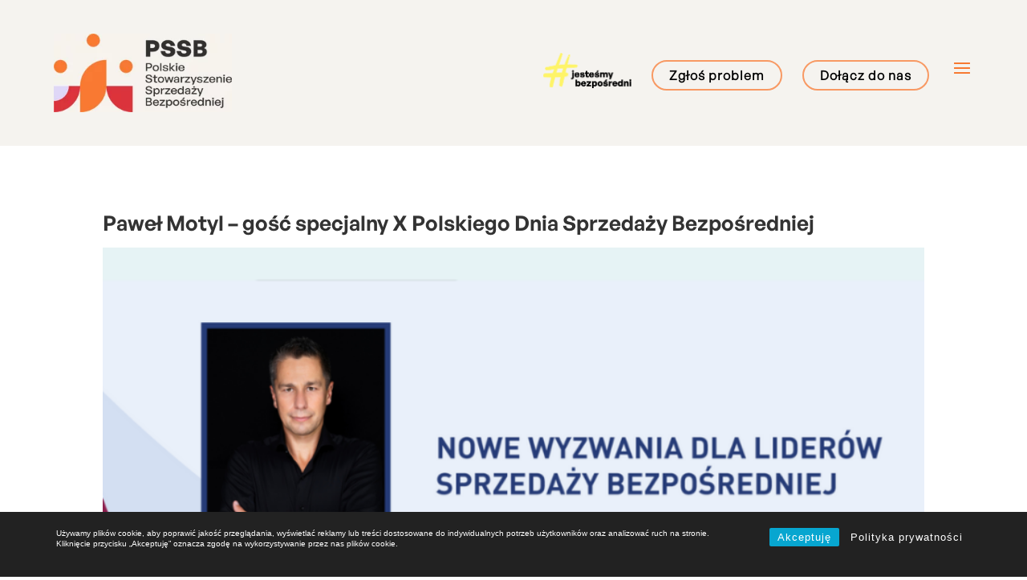

--- FILE ---
content_type: text/css
request_url: https://pssb.pl/wp-content/et-cache/global/et-divi-customizer-global.min.css?ver=1766683889
body_size: 1714
content:
#et_search_icon:hover,.mobile_menu_bar:before,.mobile_menu_bar:after,.et_toggle_slide_menu:after,.et-social-icon a:hover,.et_pb_sum,.et_pb_pricing li a,.et_pb_pricing_table_button,.et_overlay:before,.entry-summary p.price ins,.et_pb_member_social_links a:hover,.et_pb_widget li a:hover,.et_pb_filterable_portfolio .et_pb_portfolio_filters li a.active,.et_pb_filterable_portfolio .et_pb_portofolio_pagination ul li a.active,.et_pb_gallery .et_pb_gallery_pagination ul li a.active,.wp-pagenavi span.current,.wp-pagenavi a:hover,.nav-single a,.tagged_as a,.posted_in a{color:#f77931}.et_pb_contact_submit,.et_password_protected_form .et_submit_button,.et_pb_bg_layout_light .et_pb_newsletter_button,.comment-reply-link,.form-submit .et_pb_button,.et_pb_bg_layout_light .et_pb_promo_button,.et_pb_bg_layout_light .et_pb_more_button,.et_pb_contact p input[type="checkbox"]:checked+label i:before,.et_pb_bg_layout_light.et_pb_module.et_pb_button{color:#f77931}.footer-widget h4{color:#f77931}.et-search-form,.nav li ul,.et_mobile_menu,.footer-widget li:before,.et_pb_pricing li:before,blockquote{border-color:#f77931}.et_pb_counter_amount,.et_pb_featured_table .et_pb_pricing_heading,.et_quote_content,.et_link_content,.et_audio_content,.et_pb_post_slider.et_pb_bg_layout_dark,.et_slide_in_menu_container,.et_pb_contact p input[type="radio"]:checked+label i:before{background-color:#f77931}a{color:#e02b20}#main-header,#main-header .nav li ul,.et-search-form,#main-header .et_mobile_menu{background-color:#f6f3ef}#main-header .nav li ul{background-color:#ffffff}.nav li ul{border-color:#f97932}.et_header_style_centered .mobile_nav .select_page,.et_header_style_split .mobile_nav .select_page,.et_nav_text_color_light #top-menu>li>a,.et_nav_text_color_dark #top-menu>li>a,#top-menu a,.et_mobile_menu li a,.et_nav_text_color_light .et_mobile_menu li a,.et_nav_text_color_dark .et_mobile_menu li a,#et_search_icon:before,.et_search_form_container input,span.et_close_search_field:after,#et-top-navigation .et-cart-info{color:#000000}.et_search_form_container input::-moz-placeholder{color:#000000}.et_search_form_container input::-webkit-input-placeholder{color:#000000}.et_search_form_container input:-ms-input-placeholder{color:#000000}#top-menu li a{font-size:16px}body.et_vertical_nav .container.et_search_form_container .et-search-form input{font-size:16px!important}#top-menu li a,.et_search_form_container input{letter-spacing:1px}.et_search_form_container input::-moz-placeholder{letter-spacing:1px}.et_search_form_container input::-webkit-input-placeholder{letter-spacing:1px}.et_search_form_container input:-ms-input-placeholder{letter-spacing:1px}#top-menu li.current-menu-ancestor>a,#top-menu li.current-menu-item>a,#top-menu li.current_page_item>a{color:#f97932}.footer-widget .et_pb_widget div,.footer-widget .et_pb_widget ul,.footer-widget .et_pb_widget ol,.footer-widget .et_pb_widget label{line-height:1.7em}#et-footer-nav .bottom-nav li.current-menu-item a{color:#2ea3f2}body .et_pb_bg_layout_light.et_pb_button:hover,body .et_pb_bg_layout_light .et_pb_button:hover,body .et_pb_button:hover{border-radius:0px}@media only screen and (min-width:981px){.et_header_style_left #et-top-navigation,.et_header_style_split #et-top-navigation{padding:56px 0 0 0}.et_header_style_left #et-top-navigation nav>ul>li>a,.et_header_style_split #et-top-navigation nav>ul>li>a{padding-bottom:56px}.et_header_style_split .centered-inline-logo-wrap{width:112px;margin:-112px 0}.et_header_style_split .centered-inline-logo-wrap #logo{max-height:112px}.et_pb_svg_logo.et_header_style_split .centered-inline-logo-wrap #logo{height:112px}.et_header_style_centered #top-menu>li>a{padding-bottom:20px}.et_header_style_slide #et-top-navigation,.et_header_style_fullscreen #et-top-navigation{padding:47px 0 47px 0!important}.et_header_style_centered #main-header .logo_container{height:112px}.et_header_style_centered.et_hide_primary_logo #main-header:not(.et-fixed-header) .logo_container,.et_header_style_centered.et_hide_fixed_logo #main-header.et-fixed-header .logo_container{height:20.16px}.et-fixed-header #top-menu li a{font-size:14px}}@media only screen and (min-width:1350px){.et_pb_row{padding:27px 0}.et_pb_section{padding:54px 0}.single.et_pb_pagebuilder_layout.et_full_width_page .et_post_meta_wrapper{padding-top:81px}.et_pb_fullwidth_section{padding:0}}@media only screen and (max-width:980px){#main-header,#main-header .nav li ul,.et-search-form,#main-header .et_mobile_menu{background-color:#ffffff}.et_header_style_centered .mobile_nav .select_page,.et_header_style_split .mobile_nav .select_page,.et_mobile_menu li a,.mobile_menu_bar:before,.et_nav_text_color_light #top-menu>li>a,.et_nav_text_color_dark #top-menu>li>a,#top-menu a,.et_mobile_menu li a,#et_search_icon:before,#et_top_search .et-search-form input,.et_search_form_container input,#et-top-navigation .et-cart-info{color:rgba(0,0,0,0.6)}.et_close_search_field:after{color:rgba(0,0,0,0.6)!important}.et_search_form_container input::-moz-placeholder{color:rgba(0,0,0,0.6)}.et_search_form_container input::-webkit-input-placeholder{color:rgba(0,0,0,0.6)}.et_search_form_container input:-ms-input-placeholder{color:rgba(0,0,0,0.6)}}	#main-header,#et-top-navigation{font-family:'Generalsans Regular',Helvetica,Arial,Lucida,sans-serif}body.home{background-color:#F4F3EE}h2.entry-title{line-height:1.4}#main-header{box-shadow:0 0px 0 rgba(0,0,0,.1);background:#f5f3ef!important}#main-header .container{width:90%;max-width:1600px;margin:auto}.et_mobile_menu{border-top:3px solid #E1323A}.menu-icon{color:white;background-color:#E1323A;padding:10px 11px;border-radius:150px;margin-right:5px}#mobile_menu li{text-align:center!important}.menu-item-border{border:2px #F89963 solid;padding:7px 20px;border-radius:100px;transition:300ms}.menu-item-border:hover{color:white;background:#E1323A;border:2px #E1323A solid}.menu-item-border2{border:2px #F89963 solid;padding:7px 20px;border-radius:100px;transition:300ms}.menu-item-border2:hover{color:white;background:#F89963;border:2px #F89963 solid}.logo_jestesmy{width:110px}#jestesmybezposredni{position:relative;top:10px}@media only screen and (min-width:981px){.icon-text{display:none}}@media only screen and (min-width:768px){.et_pb_column .et_pb_slider_fullwidth_off .et_pb_slide_image{margin-top:-149.5px;position:absolute;right:-10%;top:275px}.et_pb_slides .et_pb_slide_description{position:relative;right:50%}}.et_pb_column .et_pb_slider_fullwidth_off .et_pb_slide_content,.et_pb_column .et_pb_slider_fullwidth_off .et_pb_slide_image,.et_pb_column .et_pb_slider_fullwidth_off .et_pb_slide_video,.et_pb_column .et_pb_slider_fullwidth_off .et_pb_slide_with_image .et_pb_slide_content{display:block!important}.wdcl_logo_carousel_0 .wdcl-carousel .slick-prev{position:absolute!important;top:70px!important;left:7%!important}.wdcl_logo_carousel_0 .wdcl-carousel .slick-next{position:absolute!important;top:70px!important;right:15%!important}@media only screen and (min-width:981px){.wdcl_logo_carousel_0 .wdcl-carousel .slick-prev{position:absolute!important;top:-70px!important;left:1%!important}.wdcl_logo_carousel_0 .wdcl-carousel .slick-next{position:absolute!important;top:-70px!important;right:85%!important}}@media only screen and (min-width:981px){.wdcl_logo_carousel_0 .slick-list{border:1px black solid;border-radius:100px;padding:50px 20px 40px}}.lwp_post_carousel_title,.lwp_post_carousel_heading,.lwp_post_carousel_meta{display:none}@media only screen and (min-width:981px){.lwp-slick-slider .slick-prev{position:absolute;left:-30%}.lwp-slick-slider .slick-next{position:absolute;left:-25%}}.area-outer-wrap[data-da-area="mega-menu"]{left:0px!important}#et-boc .area-outer-wrap[data-da-close-bg=none] .da-close{background:#F97932;right:7px;top:17px;opacity:1!important}#et-boc .area-outer-wrap[data-da-close-bg=none] .da-close:hover{background:#E1323A}@media screen and (min-width:981px){#et-boc .area-outer-wrap[data-da-type=popup]{width:100%}}h3.et_pb_module_header{min-height:50px;font-size:17px!important;text-align:center}.et_pb_team_member_description{min-height:230px}.lwp_post_carousel_0 .lwp_post_carousel_excerpt{text-align:left!important}.rcc-panel p{float:left;color:#FFF;line-height:13px;font-size:10px;margin-bottom:15px;font-family:Helvetica,Arial,sans-serif}h1.entry-title{line-height:1.6!important}